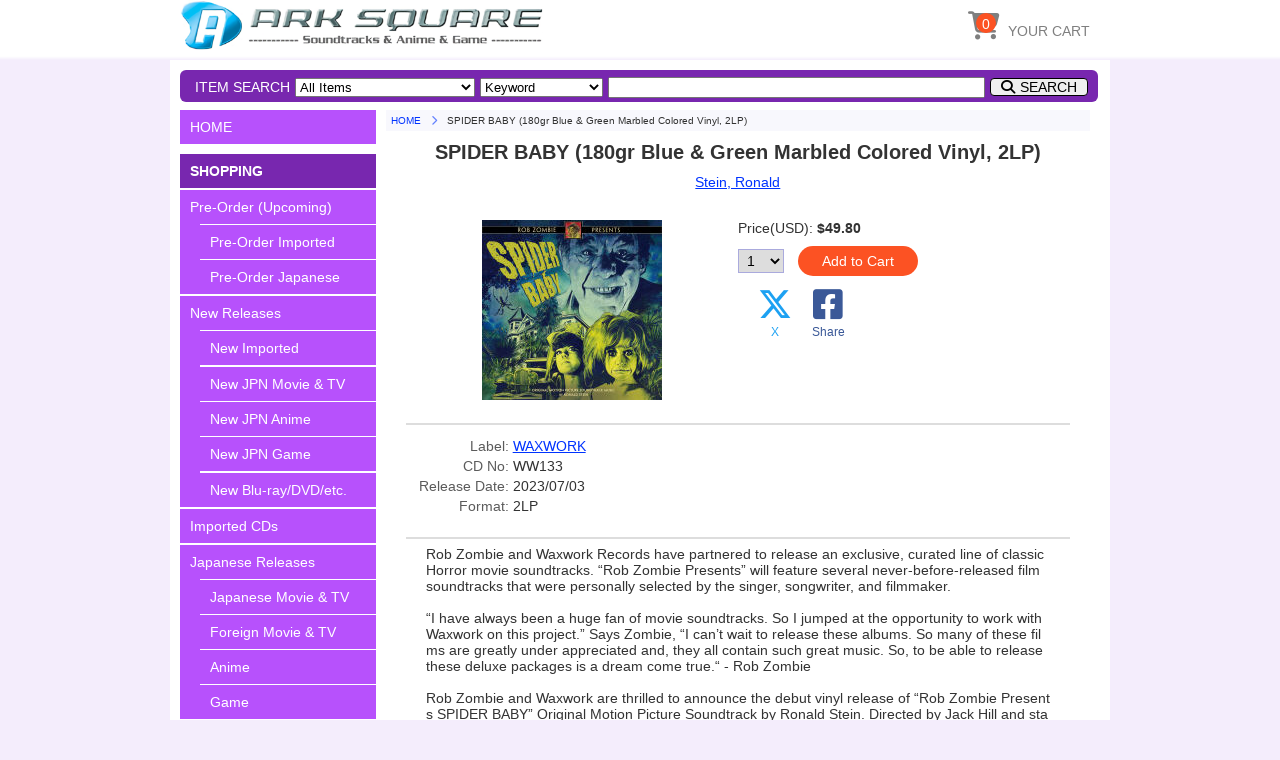

--- FILE ---
content_type: text/html; charset=UTF-8
request_url: https://arksquare.net/detail.php?cdno=WW133
body_size: 5708
content:

<!DOCTYPE html>
<html lang="en">
<head>
<meta http-equiv="Content-Type" content="text/html; charset=UTF-8" />
<meta name="viewport" content="width=device-width, initial-scale=1.0">
<meta name="format-detection" content="telephone=no">
<link href="https://fonts.googleapis.com/css?family=Montserrat" rel="stylesheet">
<link href="https://fonts.googleapis.com/css?family=Sunflower:300" rel="stylesheet">
<link rel="stylesheet" href="https://use.fontawesome.com/releases/v6.4.2/css/all.css">
<link rel="stylesheet" href="https://arksquare.net/css/styles.css" />
<link rel="start" href="https://arksquare.net" title="HOME" />
<link rel="shortcut icon" href="https://arksquare.net/img/favicon.ico"/>
<script src="https://code.jquery.com/jquery-2.2.3.min.js"></script>
<!-- 検索BOX用script -->
<script>
$(function(){
	$("#srch_btn").click(function(){
        // Windowを表示
		$("#search_navi .back_layer").addClass("layer_open");
       	$("#search_navi .item_search").addClass("srch_open");
	});

    $("#srch_close_btn").click(function(){
        // Windowを閉じる
		$("#search_navi .back_layer").removeClass("layer_open");
       	$("#search_navi .item_search").removeClass("srch_open");
	});

    $("#srch_cancel").click(function(){
        // Windowを閉じる
		$("#search_navi .back_layer").removeClass("layer_open");
       	$("#search_navi .item_search").removeClass("srch_open");
	});
});
</script>
<!-- メニューWindow用script -->
<script>
$(function(){
    var scrollTop;
	$("#menu_btn").click(function(){
        // スクロールを無効にする
        $('html, body').css('overflow', 'hidden');
        scrollTop = $(window).scrollTop();
        $('.all').css({'position':'fixed','top':-scrollTop});
        // Windowを表示
    	$("#main_navi_window").show(300);
	});

    $("#menu_close_btn").click(function(){
        // Windowを閉じる
    	$("#main_navi_window").hide(300);
        // スクロール無効を解除する
        $('html, body').removeAttr('style');
        $('.all').css({'position':'static','top':'0'});
        $('html,body').scrollTop(scrollTop);
	});

    $("#menu_close").click(function(){
        // Windowを閉じる
    	$("#main_navi_window").hide(300);
        // スクロール無効を解除する
        $('html, body').removeAttr('style');
        $('.all').css({'position':'static','top':'0'});
        $('html,body').scrollTop(scrollTop);
        return false;
	});
});
</script>
<!-- ページTOPボタン用script -->
<script>
$(function() {
    var TopBtn = $('#PageTopBtn');    
    TopBtn.hide();
	//スクロール中はボタンを非表示
	$(window).on("touchmove", function(){ 
    //		TopBtn.stop();
		TopBtn.css('display', 'none');
	});
    // スクロール位置が100でボタンを表示
    $(window).scroll(function() {
        if ($(this).scrollTop() > 100) {
            TopBtn.fadeIn(50);
        } 
        else {
            TopBtn.fadeOut(300);
        }
    });
    // ボタンを押下するとトップへ移動
    TopBtn.click(function() {
        $('body,html').animate({
            scrollTop: 0
        }, 300);
        return false;
    });
});
</script>
<!-- カート内点数表示用script -->
<script>
$(function(){
  $.ajaxSetup({
	cache: false
  });
  $('#scart_count').load("./scart_num.php"); 
  $('#scart_wide_count').load("./scart_num.php"); 
});
</script>

<title>SPIDER BABY (180gr Blue & Green Marbled Colored Vinyl, 2LP)</title>
</head>
<body class="sub_page">
<header>
<div class="container">
	<div class="container-small">
        <div class="navi_title">
	        <button id="menu_btn" type="button">
            <i class="fas fa-bars" title="MENU"></i>

            <span>MENU</span>

	        </button>
            <a href="https://arksquare.net/" class="header_logo" alt="HOME">HOME</a>
        </div>
        <div class="navi_btns">
	        <button type="button" id="srch_btn" class="navi_btn">
            <i class="fas fa-search" title="SEARCH"></i>

            <span>SEARCH</span>

	        </button>
            <div id="scart_btn">
            <a href="https://arksquare.net/scart.php">
	        <button type="submit" class="navi_btn">
            <i class="fas fa-shopping-cart" title="SHOPPING CART"></i>

            <span>CART</span>

	        </button>
            <span id="scart_count"></span>
            </a>
            </div>
        </div>
	</div>
 	<div class="header_navi">
		<ul>
	    <li>
        <div id="scart_btn_wide">
        <a href="https://arksquare.net/scart.php">
        <button type="submit" class="navi_icon">
        <i class="fas fa-shopping-cart"></i>

        <span>YOUR CART</span>

        </button>
        <span id="scart_wide_count"></span>
        </a>
        </div>
        </li>
		</ul>
	</div>
</div>
</header>

<!-- ==== メインメニュー Window表示用 ====- -->
<div id="main_navi_window" class="wrapper">
<div class="navi_wrap">
  <div class="menu_box">
<!-- ==== メニュー ==== -->
  <section class="main_menu">
	<ul>
<li class="top"><a href="https://arksquare.net/">HOME</a></li>
        <li class="label separate">SHOPPING</li>
        <li><a href="https://arksquare.net/list.php?disp=com" title="">Pre-Order (Upcoming)</a></li>
          <li class="sub"><a href="https://arksquare.net/list.php?disp=com_col" title="">Pre-Order Imported</a></li>
          <li class="sub"><a href="https://arksquare.net/list.php?disp=com_jpn&sortby=oldreleases" title="">Pre-Order Japanese</a></li>
        <li><a href="https://arksquare.net/list.php?disp=new">New Releases</a></li>
          <li class="sub"><a href="https://arksquare.net/list.php?disp=new_col" title="">New Imported</a></li>
          <li class="sub double_line"><a href="https://arksquare.net/list.php?disp=new_jpn_mv" title="">New JPN Movie &amp; TV</a></li>
          <li class="sub"><a href="https://arksquare.net/list.php?disp=new_jpn_an" title="">New JPN Anime</a></li>
          <li class="sub"><a href="https://arksquare.net/list.php?disp=new_jpn_gm" title="">New JPN Game</a></li>
          <li class="sub double_line"><a href="https://arksquare.net/list.php?disp=new_mis" title="">New Blu-ray/DVD/etc.</a></li>
        <li><a href="https://arksquare.net/list.php?disp=col" title="">Imported CDs</a></li>
        <li><a href="https://arksquare.net/list.php?disp=jpn" title="">Japanese Releases</a></li>
          <li class="sub"><a href="https://arksquare.net/list.php?disp=jmv" title="">Japanese Movie &amp TV</a></li>
          <li class="sub"><a href="https://arksquare.net/list.php?disp=fmv" title="">Foreign Movie &amp TV</a></li>
          <li class="sub"><a href="https://arksquare.net/list.php?disp=ani" title="">Anime</a></li>
          <li class="sub"><a href="https://arksquare.net/list.php?disp=gam" title="">Game</a></li>
        <li><a href="https://arksquare.net/list.php?disp=mis" title="">Blu-ray/DVD/etc.</a></li>
        <li class="scart"><a href="https://arksquare.net/scart.php" title="">Shopping Cart</a></li>
        <li class="label separate">SPECIAL</li>
        <li><a href="https://arksquare.net/feature" title="">Feature Articles</a></li>
        <li><a href="https://arksquare.net/list.php?disp=sal" title="">On Sale</a></li>
        <li class="label separate">INFORMATION</li>
    	<li><a href="https://arksquare.net/about_us.php">About Us</a></li>
        <li><a href="https://arksquare.net/service.php" title="">Service Center</a></li>
        <li><a href="https://arksquare.net/news" title="">News &amp; Information</a></li>
        <li><a href="https://arksquare.net/contact.php">Contact Us</a></li>
        <li><a href="https://arksquare.net/mail_news.php" title="">Mail News</a></li>
        <li class="japanese"><a href="https://arksquare.net/jp/" title="">Japanese Site</a></li>



      <li class="close"><a id="menu_close" href="#">Close MENU</a></li>

    </ul>
  </section><!-- /main_menu -->
  </div><!-- / menu_box -->
</div><!-- /navi_wrap -->
  <div class="close_btn_box">
    <span id="menu_close_btn" class="close_btn fas fa-window-close"></span>
  </div><!-- / close_btn_box -->
</div><!-- / wrapper main_navi_window -->



<!-- ==== 全体 ==== -->
<div class="wrapper all">

<div id="search_navi" class="wrapper small_close">
<!-- ==== アイテム検索 ==== -->
<section class="item_search">
<div class="back_layer"></div>
<div class="srch_box">
  <div class="close_btn_box">
    <span id="srch_close_btn" class="close_btn fas fa-times"></span>
  </div>
<form name="search" method="POST" action="https://arksquare.net/list.php?act=find">
    <ul>

      <li class="label">ITEM SEARCH</li>
      <li>
      <span class="label">Item Categorie:</span>
      <select id="select_disp" name="disp">
        <option value="all">All Items</option>
        <option value="com">Pre-Order Items</option>
        <option value="col">Imported CDs</option>
        <option value="jpn">Japanese Releases</option>
        <option value="jmv">Japanese Movie&amp;TV (JPN)</option>
        <option value="fmv">Foreign Movie&amp;TV (JPN)</option>
        <option value="ani">Anime (JPN)</option>
        <option value="gam">Game (JPN)</option>
        <option value="mis">Blu-ray/DVD/etc.</option>
      </select></li>
      <li>
      <span class="label">Search Condition:</span>
      <select id="select_search" name="searchtype">
        <option value="key">Keyword</option>
        <option value="title">Title</option>
        <option value="comp">Composer/Artists</option>
        <option value="label">Label</option>
        <option value="cdno">CD No.</option>
      </select></li>
      <li>
      <span class="label">Search Word (Required):</span>

        <input type=text name="searchword" size=45 maxlength=128 required>
      </li>
      <li class="buttons">

        <button type=submit alt="Search">SEARCH</button>
        <button type=reset id="srch_cancel" alt="CLOSE">CLOSE</button>

      </li>
    </ul>
</form>
</div><!-- srch_box -->
</section><!-- item_search -->
</div><!-- search_navi -->


<!-- ==== メインエリア ==== -->
<div class="wrapper main">

<!-- ==== メインメニュー サイドバー表示用 ====- -->
<div id="main_navi" class="wrapper">
<!-- ==== メニュー ==== -->
<section class="main_menu">
<ul>
<li class="top"><a href="https://arksquare.net/">HOME</a></li>
        <li class="label separate">SHOPPING</li>
        <li><a href="https://arksquare.net/list.php?disp=com" title="">Pre-Order (Upcoming)</a></li>
          <li class="sub"><a href="https://arksquare.net/list.php?disp=com_col" title="">Pre-Order Imported</a></li>
          <li class="sub"><a href="https://arksquare.net/list.php?disp=com_jpn&sortby=oldreleases" title="">Pre-Order Japanese</a></li>
        <li><a href="https://arksquare.net/list.php?disp=new">New Releases</a></li>
          <li class="sub"><a href="https://arksquare.net/list.php?disp=new_col" title="">New Imported</a></li>
          <li class="sub double_line"><a href="https://arksquare.net/list.php?disp=new_jpn_mv" title="">New JPN Movie &amp; TV</a></li>
          <li class="sub"><a href="https://arksquare.net/list.php?disp=new_jpn_an" title="">New JPN Anime</a></li>
          <li class="sub"><a href="https://arksquare.net/list.php?disp=new_jpn_gm" title="">New JPN Game</a></li>
          <li class="sub double_line"><a href="https://arksquare.net/list.php?disp=new_mis" title="">New Blu-ray/DVD/etc.</a></li>
        <li><a href="https://arksquare.net/list.php?disp=col" title="">Imported CDs</a></li>
        <li><a href="https://arksquare.net/list.php?disp=jpn" title="">Japanese Releases</a></li>
          <li class="sub"><a href="https://arksquare.net/list.php?disp=jmv" title="">Japanese Movie &amp TV</a></li>
          <li class="sub"><a href="https://arksquare.net/list.php?disp=fmv" title="">Foreign Movie &amp TV</a></li>
          <li class="sub"><a href="https://arksquare.net/list.php?disp=ani" title="">Anime</a></li>
          <li class="sub"><a href="https://arksquare.net/list.php?disp=gam" title="">Game</a></li>
        <li><a href="https://arksquare.net/list.php?disp=mis" title="">Blu-ray/DVD/etc.</a></li>
        <li class="scart"><a href="https://arksquare.net/scart.php" title="">Shopping Cart</a></li>
        <li class="label separate">SPECIAL</li>
        <li><a href="https://arksquare.net/feature" title="">Feature Articles</a></li>
        <li><a href="https://arksquare.net/list.php?disp=sal" title="">On Sale</a></li>
        <li class="label separate">INFORMATION</li>
    	<li><a href="https://arksquare.net/about_us.php">About Us</a></li>
        <li><a href="https://arksquare.net/service.php" title="">Service Center</a></li>
        <li><a href="https://arksquare.net/news" title="">News &amp; Information</a></li>
        <li><a href="https://arksquare.net/contact.php">Contact Us</a></li>
        <li><a href="https://arksquare.net/mail_news.php" title="">Mail News</a></li>
        <li class="japanese"><a href="https://arksquare.net/jp/" title="">Japanese Site</a></li>


</ul>
</section><!-- /main_menu -->
</div><!-- /wrapper main_navi -->



<!-- ==== メインコンテンツ ==== -->
<div class="wrapper contents">
<div class="bread">
	<ol>

    <li><a href="https://arksquare.net/">HOME</a></li>

	<li>SPIDER BABY (180gr Blue & Green Marbled Colored Vinyl, 2LP)</li>
	</ol>
</div><!-- /bread -->
<div class="detail_inner">
<div class="detail_title">
<h1>SPIDER BABY (180gr Blue & Green Marbled Colored Vinyl, 2LP)</h1>
</div>
<div class="detail_area">
    <div class="composer">
      <a href="list.php?comp=Stein, Ronald">Stein, Ronald</a>    </div><!-- /composer -->
    <div class="detail_base">
      <div class="detail_jacket">
      <img src="https://arksquare.net/jacket/WW133.jpg">
      </div><!-- /detail_jacket -->
      <div class="detail_price">

        <span class="name">Price(USD):</span>
        <span class="value">$49.80</span>
<form name="addcart" action="scart.php" method="POST">
        <div class="buttons">
        <span  class ="qty">
          <select name="cdcount">
            <option value=1>1</option>
            <option value=2>2</option>
            <option value=3>3</option>
            <option value=4>4</option>
            <option value=5>5</option>
            <option value=6>6</option>
            <option value=7>7</option>
            <option value=8>8</option>
            <option value=9>9</option>
            <option value=10>10</option>
          </select>
        </span>
        <button class="add orange" type=submit name="add" value="WW133">Add to Cart</button>
        </div><!-- buttons -->
</form>
<nav class="link_sns">
	<ul>
	<li>
      <a href="#" onclick="window.open('https://x.com/share?url='+encodeURIComponent(document.URL)+'&text='+encodeURIComponent(document.title),null,'width=550px,height=350px');return false;">
      <i class="tw fa-brands fa-x-twitter"></i>
      <span class="tw">X</span>
      </a>
    </li>
	<li>
      <a href="#" onclick="window.open('https://www.facebook.com/sharer/sharer.php?u='+encodeURIComponent(document.URL)+'&t='+encodeURIComponent(document.title),null,'width=550px,height=350px');return false;">
      <i class="fb fab fa-facebook-square"></i>
      <span class="fb">Share</span>
	  </a>
    </li>
	</ul>
</nav>

    </div><!-- /detail_price -->
    </div><!-- /detail_base -->
    <hr />
    <div class="property">
      <table>
        <tr>

        <td class="name">Label:</td>

        <td class="value"><a href="list.php?label=WAXWORK">WAXWORK</a></td>
        </tr>
        <tr>

        <td class="name">CD No:</td>

        <td class="value">WW133</td>
        </tr>
        <tr>

        <td class="name">Release Date:</td>

        <td class="value">2023/07/03</td>
        </tr>
        <tr>

        <td class="name">Format:</td>

        <td class="value">2LP</td>
        </tr>
      </table>
    </div><!-- /property -->
    <hr />
    <div class="detail_comment">
    <p>Rob Zombie and Waxwork Records have partnered to release an exclusive, curated line of classic Horror movie soundtracks. “Rob Zombie Presents” will feature several never-before-released film soundtracks that were personally selected by the singer, songwriter, and filmmaker.<br><br>“I have always been a huge fan of movie soundtracks. So I jumped at the opportunity to work with Waxwork on this project.” Says Zombie, “I can’t wait to release these albums. So many of these films are greatly under appreciated and, they all contain such great music. So, to be able to release these deluxe packages is a dream come true.“ - Rob Zombie<br><br>Rob Zombie and Waxwork are thrilled to announce the debut vinyl release of “Rob Zombie Presents SPIDER BABY” Original Motion Picture Soundtrack by Ronald Stein. Directed by Jack Hill and starring Lon Chaney Jr., Jill Banner, Beverly Washburn, and Sid Haig, SPIDER BABY is a 1967 American Horror film. The film was originally released to near obscurity but has achieved a cult following for its originality, dark humor, and twisted storyline of a dysfunctional family of mentally-regressive orphaned siblings with homicidal tendencies!<br><br>This deluxe album includes the complete soundtrack by Ronald Stein for the first time on vinyl, an exclusive interview by Rob Zombie with director Jack Hill and Spider Baby actress Beverly Washburn, 180 gram Blue & Green Marbled colored vinyl, new artwork by Graham Humphreys, deluxe old style tip-on gatefold packaging, a 12"x12" booklet featuring photos from director Jack Hill's personal archive, a 12"x12" art insert, and more!<br><br>After working together on successful releases of the official soundtracks to Zombie’s films House of 1000 Corpses, The Devils Rejects, 3 From Hell, The Lords of Salem, Halloween 1 & 2, and The Munsters, Zombie explored other ways to collaborate with Waxwork in an effort to unearth, re-master, and release classic, left-of-center Horror soundtracks from films that he is a lifelong fan of. The line of soundtracks features deluxe packaging, heavyweight colored vinyl, new artwork by prominent Horror illustrator Graham Humphreys, liner notes and interviews conducted by Rob Zombie with filmmakers and actors. Titles include premiere releases of White Zombie, Carnival Of Souls, The Last Man On Earth, The House On Haunted Hill, Island Of Lost Souls, and many selections from the HAMMER film library.<br><br>"ROB ZOMBIE PRESENTS SPIDER BABY" Original Motion Picture Soundtrack Features:<br><br>The Original Soundtrack by Ronald Stein Available For The First Time On Vinyl<br>Exclusive Interview by Rob Zombie with Director Jack Hill & Actress Beverly Washburn<br>180 Gram Blue & Green Marbled Colored Vinyl<br>Old Style Tip-On Gatefold Jackets with Matte Satin Coating<br>New Art by Graham Humphreys<br>12"x12" Booklet Featuring Photographs from Director Jack Hill's Personal Archive<br>12"x12" Art Insert<br><br>Please note for shipping purposes this counts as 8 discs<BR></p>

    <span class="label">Track List</span>

    <p><p align="center"> <img src = "../jacket/WW133IMG1.jpg"border="0"></a><br><p align="center"> <img src = "../jacket/WW133IMG2.jpg"border="0"></a><br><p align="center"> <img src = "../jacket/WW133IMG3.jpg"border="0"></a></p>    </div><!-- /detail_comment -->
</div><!-- /detail_area -->
</div><!-- /detail_inner -->
<hr />
<nav class="link_sns">
	<ul>
	<li>
      <a href="#" onclick="window.open('https://x.com/share?url='+encodeURIComponent(document.URL)+'&text='+encodeURIComponent(document.title),null,'width=550px,height=350px');return false;">
      <i class="tw fa-brands fa-x-twitter"></i>
      <span class="tw">X</span>
      </a>
    </li>
	<li>
      <a href="#" onclick="window.open('https://www.facebook.com/sharer/sharer.php?u='+encodeURIComponent(document.URL)+'&t='+encodeURIComponent(document.title),null,'width=550px,height=350px');return false;">
      <i class="fb fab fa-facebook-square"></i>
      <span class="fb">Share</span>
	  </a>
    </li>
	</ul>
</nav>

</div><!-- /contents -->

<!-- メインコンテンツ終わり -->

</div><!-- /main -->
</div><!-- /wrapper all -->

<div id="PageTopBtn"><a href="#page_top"><i class="fas fa-angle-double-up"></i></a></div>


<footer>
<div class="container">

  <div class="foot_siteinfo">
	<h2>ARK SOUNDTRACK SQUARE</h2>
	<p>
	<a href="https://arksquare.net/">https://arksquare.net/</a>
	</p>

	<nav class="foot_sns">
	<ul>

	<li><a href="https://www.facebook.com/arksquare.net" target="_blank">
		<span class="icon fab fa-facebook-f"></span>
		<span class="label">Facebook</span>
	</a></li>

	</ul>
	</nav>
	<nav class="foot_banner">
    <ul>
    <li><img src="https://arksquare.net/img/visa_master.png"></li>
    <li><img src="https://arksquare.net/img/ssl.png"></li>
    </ul>
	</nav>
  </div>

  <nav class="foot_menu">

  <div>
	<h3>ONLINE SHOP</h3>
	<ul>
	<li><a href="https://arksquare.net/list.php?disp=com">PRE-ORDER</a></li>
	<li><a href="https://arksquare.net/list.php?disp=new">NEW RELEASES</a></li>
	<li><a href="https://arksquare.net/list.php?disp=col">IMPORTED CDs</a></li>
	<li><a href="https://arksquare.net/list.php?disp=jpn">JAPANESE CDs</a></li>
	<li><a href="https://arksquare.net/list.php?disp=mis">BD/DVD・BOOK・ACCESSORY</a></li>
	<li><a href="https://arksquare.net/scart.php">SHOPPING CART</a></li>
	</ul>
  </div>
  <div>
	<h3>CONTENTS</h3>
	<ul>
    <li><a href="https://arksquare.net/news">NEWS &amp; INFORMATION</a></li>
	<li><a href="https://arksquare.net/feature">FEATURE ARTICLES</a></li>
	</ul>
  </div>
  <div>
	<h3>ABOUT US</h3>
	<ul>
	<li><a href="https://arksquare.net/about_us.php">ABOUT US</a></li>
	<li><a href="https://arksquare.net/service.php">SERVICE CENTER</a></li>
	<li><a href="https://arksquare.net/contact.php">CONTACT</a></li>
	<li><a href="https://arksquare.net/mail_news.php">MAIL NEWS</a></li>
	</ul>
  </div>

  </nav><!-- /foot_menu -->

  <div class="foot_copyright">
&copy; 2000-2026 ARK ENTERPRISES All rights reserved.
  </div>

</div>
</footer>


</body>
</html>